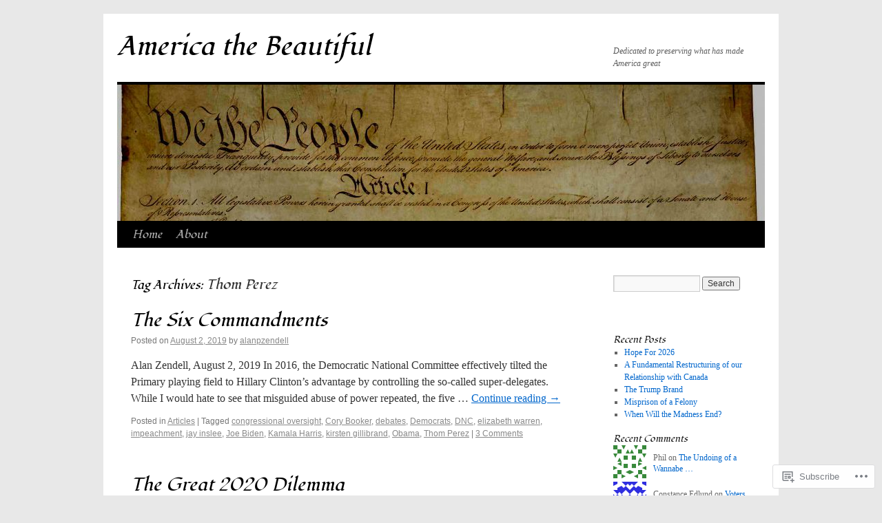

--- FILE ---
content_type: text/html; charset=UTF-8
request_url: https://americathebeautiful.blog/tag/thom-perez/
body_size: 17992
content:
<!DOCTYPE html>
<html lang="en">
<head>
<meta charset="UTF-8" />
<title>
Thom Perez | America the Beautiful</title>
<link rel="profile" href="https://gmpg.org/xfn/11" />
<link rel="stylesheet" type="text/css" media="all" href="https://s0.wp.com/wp-content/themes/pub/twentyten/style.css?m=1659017451i&amp;ver=20190507" />
<link rel="pingback" href="https://americathebeautiful.blog/xmlrpc.php">
<script type="text/javascript">
  WebFontConfig = {"google":{"families":["Fondamento:i:latin,latin-ext"]},"api_url":"https:\/\/fonts-api.wp.com\/css"};
  (function() {
    var wf = document.createElement('script');
    wf.src = '/wp-content/plugins/custom-fonts/js/webfont.js';
    wf.type = 'text/javascript';
    wf.async = 'true';
    var s = document.getElementsByTagName('script')[0];
    s.parentNode.insertBefore(wf, s);
	})();
</script><style id="jetpack-custom-fonts-css">.wf-active #site-title{font-family:"Fondamento",cursive;font-style:italic;font-weight:400}.wf-active #site-title{font-size:39px;font-style:italic;font-weight:400}.wf-active #site-title a{font-weight:400;font-style:italic}.wf-active h1, .wf-active h2, .wf-active h3, .wf-active h4, .wf-active h5, .wf-active h6{font-weight:400;font-family:"Fondamento",cursive;font-style:italic}.wf-active .page-title span{font-family:"Fondamento",cursive;font-style:italic;font-weight:400}.wf-active #access .menu, .wf-active #access div.menu ul, .wf-active #respond label, .wf-active .entry-title, .wf-active .navigation, .wf-active .page-title, .wf-active .widget-title, .wf-active h3#comments-title, .wf-active h3#reply-title{font-family:"Fondamento",cursive;font-style:italic;font-weight:400}.wf-active #access .menu-header, .wf-active div.menu{font-size:16.9px;font-style:italic;font-weight:400}.wf-active .page-title{font-size:18.2px;font-weight:400;font-style:italic}.wf-active .page-title span{font-size:20.8px;font-style:italic;font-weight:400}.wf-active #content .entry-title{font-size:27.3px;font-weight:400;font-style:italic}.wf-active .navigation{font-size:15.6px;font-style:italic;font-weight:400}.wf-active h3#comments-title, .wf-active h3#reply-title{font-size:26px;font-weight:400;font-style:italic}.wf-active #respond label{font-size:15.6px;font-style:italic;font-weight:400}.wf-active .widget-title{font-weight:400;font-style:italic}</style>
<meta name='robots' content='max-image-preview:large' />

<!-- Async WordPress.com Remote Login -->
<script id="wpcom_remote_login_js">
var wpcom_remote_login_extra_auth = '';
function wpcom_remote_login_remove_dom_node_id( element_id ) {
	var dom_node = document.getElementById( element_id );
	if ( dom_node ) { dom_node.parentNode.removeChild( dom_node ); }
}
function wpcom_remote_login_remove_dom_node_classes( class_name ) {
	var dom_nodes = document.querySelectorAll( '.' + class_name );
	for ( var i = 0; i < dom_nodes.length; i++ ) {
		dom_nodes[ i ].parentNode.removeChild( dom_nodes[ i ] );
	}
}
function wpcom_remote_login_final_cleanup() {
	wpcom_remote_login_remove_dom_node_classes( "wpcom_remote_login_msg" );
	wpcom_remote_login_remove_dom_node_id( "wpcom_remote_login_key" );
	wpcom_remote_login_remove_dom_node_id( "wpcom_remote_login_validate" );
	wpcom_remote_login_remove_dom_node_id( "wpcom_remote_login_js" );
	wpcom_remote_login_remove_dom_node_id( "wpcom_request_access_iframe" );
	wpcom_remote_login_remove_dom_node_id( "wpcom_request_access_styles" );
}

// Watch for messages back from the remote login
window.addEventListener( "message", function( e ) {
	if ( e.origin === "https://r-login.wordpress.com" ) {
		var data = {};
		try {
			data = JSON.parse( e.data );
		} catch( e ) {
			wpcom_remote_login_final_cleanup();
			return;
		}

		if ( data.msg === 'LOGIN' ) {
			// Clean up the login check iframe
			wpcom_remote_login_remove_dom_node_id( "wpcom_remote_login_key" );

			var id_regex = new RegExp( /^[0-9]+$/ );
			var token_regex = new RegExp( /^.*|.*|.*$/ );
			if (
				token_regex.test( data.token )
				&& id_regex.test( data.wpcomid )
			) {
				// We have everything we need to ask for a login
				var script = document.createElement( "script" );
				script.setAttribute( "id", "wpcom_remote_login_validate" );
				script.src = '/remote-login.php?wpcom_remote_login=validate'
					+ '&wpcomid=' + data.wpcomid
					+ '&token=' + encodeURIComponent( data.token )
					+ '&host=' + window.location.protocol
					+ '//' + window.location.hostname
					+ '&postid=2133'
					+ '&is_singular=';
				document.body.appendChild( script );
			}

			return;
		}

		// Safari ITP, not logged in, so redirect
		if ( data.msg === 'LOGIN-REDIRECT' ) {
			window.location = 'https://wordpress.com/log-in?redirect_to=' + window.location.href;
			return;
		}

		// Safari ITP, storage access failed, remove the request
		if ( data.msg === 'LOGIN-REMOVE' ) {
			var css_zap = 'html { -webkit-transition: margin-top 1s; transition: margin-top 1s; } /* 9001 */ html { margin-top: 0 !important; } * html body { margin-top: 0 !important; } @media screen and ( max-width: 782px ) { html { margin-top: 0 !important; } * html body { margin-top: 0 !important; } }';
			var style_zap = document.createElement( 'style' );
			style_zap.type = 'text/css';
			style_zap.appendChild( document.createTextNode( css_zap ) );
			document.body.appendChild( style_zap );

			var e = document.getElementById( 'wpcom_request_access_iframe' );
			e.parentNode.removeChild( e );

			document.cookie = 'wordpress_com_login_access=denied; path=/; max-age=31536000';

			return;
		}

		// Safari ITP
		if ( data.msg === 'REQUEST_ACCESS' ) {
			console.log( 'request access: safari' );

			// Check ITP iframe enable/disable knob
			if ( wpcom_remote_login_extra_auth !== 'safari_itp_iframe' ) {
				return;
			}

			// If we are in a "private window" there is no ITP.
			var private_window = false;
			try {
				var opendb = window.openDatabase( null, null, null, null );
			} catch( e ) {
				private_window = true;
			}

			if ( private_window ) {
				console.log( 'private window' );
				return;
			}

			var iframe = document.createElement( 'iframe' );
			iframe.id = 'wpcom_request_access_iframe';
			iframe.setAttribute( 'scrolling', 'no' );
			iframe.setAttribute( 'sandbox', 'allow-storage-access-by-user-activation allow-scripts allow-same-origin allow-top-navigation-by-user-activation' );
			iframe.src = 'https://r-login.wordpress.com/remote-login.php?wpcom_remote_login=request_access&origin=' + encodeURIComponent( data.origin ) + '&wpcomid=' + encodeURIComponent( data.wpcomid );

			var css = 'html { -webkit-transition: margin-top 1s; transition: margin-top 1s; } /* 9001 */ html { margin-top: 46px !important; } * html body { margin-top: 46px !important; } @media screen and ( max-width: 660px ) { html { margin-top: 71px !important; } * html body { margin-top: 71px !important; } #wpcom_request_access_iframe { display: block; height: 71px !important; } } #wpcom_request_access_iframe { border: 0px; height: 46px; position: fixed; top: 0; left: 0; width: 100%; min-width: 100%; z-index: 99999; background: #23282d; } ';

			var style = document.createElement( 'style' );
			style.type = 'text/css';
			style.id = 'wpcom_request_access_styles';
			style.appendChild( document.createTextNode( css ) );
			document.body.appendChild( style );

			document.body.appendChild( iframe );
		}

		if ( data.msg === 'DONE' ) {
			wpcom_remote_login_final_cleanup();
		}
	}
}, false );

// Inject the remote login iframe after the page has had a chance to load
// more critical resources
window.addEventListener( "DOMContentLoaded", function( e ) {
	var iframe = document.createElement( "iframe" );
	iframe.style.display = "none";
	iframe.setAttribute( "scrolling", "no" );
	iframe.setAttribute( "id", "wpcom_remote_login_key" );
	iframe.src = "https://r-login.wordpress.com/remote-login.php"
		+ "?wpcom_remote_login=key"
		+ "&origin=aHR0cHM6Ly9hbWVyaWNhdGhlYmVhdXRpZnVsLmJsb2c%3D"
		+ "&wpcomid=22141166"
		+ "&time=" + Math.floor( Date.now() / 1000 );
	document.body.appendChild( iframe );
}, false );
</script>
<link rel='dns-prefetch' href='//s0.wp.com' />
<link rel="alternate" type="application/rss+xml" title="America the Beautiful &raquo; Feed" href="https://americathebeautiful.blog/feed/" />
<link rel="alternate" type="application/rss+xml" title="America the Beautiful &raquo; Comments Feed" href="https://americathebeautiful.blog/comments/feed/" />
<link rel="alternate" type="application/rss+xml" title="America the Beautiful &raquo; Thom Perez Tag Feed" href="https://americathebeautiful.blog/tag/thom-perez/feed/" />
	<script type="text/javascript">
		/* <![CDATA[ */
		function addLoadEvent(func) {
			var oldonload = window.onload;
			if (typeof window.onload != 'function') {
				window.onload = func;
			} else {
				window.onload = function () {
					oldonload();
					func();
				}
			}
		}
		/* ]]> */
	</script>
	<style id='wp-emoji-styles-inline-css'>

	img.wp-smiley, img.emoji {
		display: inline !important;
		border: none !important;
		box-shadow: none !important;
		height: 1em !important;
		width: 1em !important;
		margin: 0 0.07em !important;
		vertical-align: -0.1em !important;
		background: none !important;
		padding: 0 !important;
	}
/*# sourceURL=wp-emoji-styles-inline-css */
</style>
<link crossorigin='anonymous' rel='stylesheet' id='all-css-2-1' href='/wp-content/plugins/gutenberg-core/v22.2.0/build/styles/block-library/style.css?m=1764855221i&cssminify=yes' type='text/css' media='all' />
<style id='wp-block-library-inline-css'>
.has-text-align-justify {
	text-align:justify;
}
.has-text-align-justify{text-align:justify;}

/*# sourceURL=wp-block-library-inline-css */
</style><style id='global-styles-inline-css'>
:root{--wp--preset--aspect-ratio--square: 1;--wp--preset--aspect-ratio--4-3: 4/3;--wp--preset--aspect-ratio--3-4: 3/4;--wp--preset--aspect-ratio--3-2: 3/2;--wp--preset--aspect-ratio--2-3: 2/3;--wp--preset--aspect-ratio--16-9: 16/9;--wp--preset--aspect-ratio--9-16: 9/16;--wp--preset--color--black: #000;--wp--preset--color--cyan-bluish-gray: #abb8c3;--wp--preset--color--white: #fff;--wp--preset--color--pale-pink: #f78da7;--wp--preset--color--vivid-red: #cf2e2e;--wp--preset--color--luminous-vivid-orange: #ff6900;--wp--preset--color--luminous-vivid-amber: #fcb900;--wp--preset--color--light-green-cyan: #7bdcb5;--wp--preset--color--vivid-green-cyan: #00d084;--wp--preset--color--pale-cyan-blue: #8ed1fc;--wp--preset--color--vivid-cyan-blue: #0693e3;--wp--preset--color--vivid-purple: #9b51e0;--wp--preset--color--blue: #0066cc;--wp--preset--color--medium-gray: #666;--wp--preset--color--light-gray: #f1f1f1;--wp--preset--gradient--vivid-cyan-blue-to-vivid-purple: linear-gradient(135deg,rgb(6,147,227) 0%,rgb(155,81,224) 100%);--wp--preset--gradient--light-green-cyan-to-vivid-green-cyan: linear-gradient(135deg,rgb(122,220,180) 0%,rgb(0,208,130) 100%);--wp--preset--gradient--luminous-vivid-amber-to-luminous-vivid-orange: linear-gradient(135deg,rgb(252,185,0) 0%,rgb(255,105,0) 100%);--wp--preset--gradient--luminous-vivid-orange-to-vivid-red: linear-gradient(135deg,rgb(255,105,0) 0%,rgb(207,46,46) 100%);--wp--preset--gradient--very-light-gray-to-cyan-bluish-gray: linear-gradient(135deg,rgb(238,238,238) 0%,rgb(169,184,195) 100%);--wp--preset--gradient--cool-to-warm-spectrum: linear-gradient(135deg,rgb(74,234,220) 0%,rgb(151,120,209) 20%,rgb(207,42,186) 40%,rgb(238,44,130) 60%,rgb(251,105,98) 80%,rgb(254,248,76) 100%);--wp--preset--gradient--blush-light-purple: linear-gradient(135deg,rgb(255,206,236) 0%,rgb(152,150,240) 100%);--wp--preset--gradient--blush-bordeaux: linear-gradient(135deg,rgb(254,205,165) 0%,rgb(254,45,45) 50%,rgb(107,0,62) 100%);--wp--preset--gradient--luminous-dusk: linear-gradient(135deg,rgb(255,203,112) 0%,rgb(199,81,192) 50%,rgb(65,88,208) 100%);--wp--preset--gradient--pale-ocean: linear-gradient(135deg,rgb(255,245,203) 0%,rgb(182,227,212) 50%,rgb(51,167,181) 100%);--wp--preset--gradient--electric-grass: linear-gradient(135deg,rgb(202,248,128) 0%,rgb(113,206,126) 100%);--wp--preset--gradient--midnight: linear-gradient(135deg,rgb(2,3,129) 0%,rgb(40,116,252) 100%);--wp--preset--font-size--small: 13px;--wp--preset--font-size--medium: 20px;--wp--preset--font-size--large: 36px;--wp--preset--font-size--x-large: 42px;--wp--preset--font-family--albert-sans: 'Albert Sans', sans-serif;--wp--preset--font-family--alegreya: Alegreya, serif;--wp--preset--font-family--arvo: Arvo, serif;--wp--preset--font-family--bodoni-moda: 'Bodoni Moda', serif;--wp--preset--font-family--bricolage-grotesque: 'Bricolage Grotesque', sans-serif;--wp--preset--font-family--cabin: Cabin, sans-serif;--wp--preset--font-family--chivo: Chivo, sans-serif;--wp--preset--font-family--commissioner: Commissioner, sans-serif;--wp--preset--font-family--cormorant: Cormorant, serif;--wp--preset--font-family--courier-prime: 'Courier Prime', monospace;--wp--preset--font-family--crimson-pro: 'Crimson Pro', serif;--wp--preset--font-family--dm-mono: 'DM Mono', monospace;--wp--preset--font-family--dm-sans: 'DM Sans', sans-serif;--wp--preset--font-family--dm-serif-display: 'DM Serif Display', serif;--wp--preset--font-family--domine: Domine, serif;--wp--preset--font-family--eb-garamond: 'EB Garamond', serif;--wp--preset--font-family--epilogue: Epilogue, sans-serif;--wp--preset--font-family--fahkwang: Fahkwang, sans-serif;--wp--preset--font-family--figtree: Figtree, sans-serif;--wp--preset--font-family--fira-sans: 'Fira Sans', sans-serif;--wp--preset--font-family--fjalla-one: 'Fjalla One', sans-serif;--wp--preset--font-family--fraunces: Fraunces, serif;--wp--preset--font-family--gabarito: Gabarito, system-ui;--wp--preset--font-family--ibm-plex-mono: 'IBM Plex Mono', monospace;--wp--preset--font-family--ibm-plex-sans: 'IBM Plex Sans', sans-serif;--wp--preset--font-family--ibarra-real-nova: 'Ibarra Real Nova', serif;--wp--preset--font-family--instrument-serif: 'Instrument Serif', serif;--wp--preset--font-family--inter: Inter, sans-serif;--wp--preset--font-family--josefin-sans: 'Josefin Sans', sans-serif;--wp--preset--font-family--jost: Jost, sans-serif;--wp--preset--font-family--libre-baskerville: 'Libre Baskerville', serif;--wp--preset--font-family--libre-franklin: 'Libre Franklin', sans-serif;--wp--preset--font-family--literata: Literata, serif;--wp--preset--font-family--lora: Lora, serif;--wp--preset--font-family--merriweather: Merriweather, serif;--wp--preset--font-family--montserrat: Montserrat, sans-serif;--wp--preset--font-family--newsreader: Newsreader, serif;--wp--preset--font-family--noto-sans-mono: 'Noto Sans Mono', sans-serif;--wp--preset--font-family--nunito: Nunito, sans-serif;--wp--preset--font-family--open-sans: 'Open Sans', sans-serif;--wp--preset--font-family--overpass: Overpass, sans-serif;--wp--preset--font-family--pt-serif: 'PT Serif', serif;--wp--preset--font-family--petrona: Petrona, serif;--wp--preset--font-family--piazzolla: Piazzolla, serif;--wp--preset--font-family--playfair-display: 'Playfair Display', serif;--wp--preset--font-family--plus-jakarta-sans: 'Plus Jakarta Sans', sans-serif;--wp--preset--font-family--poppins: Poppins, sans-serif;--wp--preset--font-family--raleway: Raleway, sans-serif;--wp--preset--font-family--roboto: Roboto, sans-serif;--wp--preset--font-family--roboto-slab: 'Roboto Slab', serif;--wp--preset--font-family--rubik: Rubik, sans-serif;--wp--preset--font-family--rufina: Rufina, serif;--wp--preset--font-family--sora: Sora, sans-serif;--wp--preset--font-family--source-sans-3: 'Source Sans 3', sans-serif;--wp--preset--font-family--source-serif-4: 'Source Serif 4', serif;--wp--preset--font-family--space-mono: 'Space Mono', monospace;--wp--preset--font-family--syne: Syne, sans-serif;--wp--preset--font-family--texturina: Texturina, serif;--wp--preset--font-family--urbanist: Urbanist, sans-serif;--wp--preset--font-family--work-sans: 'Work Sans', sans-serif;--wp--preset--spacing--20: 0.44rem;--wp--preset--spacing--30: 0.67rem;--wp--preset--spacing--40: 1rem;--wp--preset--spacing--50: 1.5rem;--wp--preset--spacing--60: 2.25rem;--wp--preset--spacing--70: 3.38rem;--wp--preset--spacing--80: 5.06rem;--wp--preset--shadow--natural: 6px 6px 9px rgba(0, 0, 0, 0.2);--wp--preset--shadow--deep: 12px 12px 50px rgba(0, 0, 0, 0.4);--wp--preset--shadow--sharp: 6px 6px 0px rgba(0, 0, 0, 0.2);--wp--preset--shadow--outlined: 6px 6px 0px -3px rgb(255, 255, 255), 6px 6px rgb(0, 0, 0);--wp--preset--shadow--crisp: 6px 6px 0px rgb(0, 0, 0);}:where(.is-layout-flex){gap: 0.5em;}:where(.is-layout-grid){gap: 0.5em;}body .is-layout-flex{display: flex;}.is-layout-flex{flex-wrap: wrap;align-items: center;}.is-layout-flex > :is(*, div){margin: 0;}body .is-layout-grid{display: grid;}.is-layout-grid > :is(*, div){margin: 0;}:where(.wp-block-columns.is-layout-flex){gap: 2em;}:where(.wp-block-columns.is-layout-grid){gap: 2em;}:where(.wp-block-post-template.is-layout-flex){gap: 1.25em;}:where(.wp-block-post-template.is-layout-grid){gap: 1.25em;}.has-black-color{color: var(--wp--preset--color--black) !important;}.has-cyan-bluish-gray-color{color: var(--wp--preset--color--cyan-bluish-gray) !important;}.has-white-color{color: var(--wp--preset--color--white) !important;}.has-pale-pink-color{color: var(--wp--preset--color--pale-pink) !important;}.has-vivid-red-color{color: var(--wp--preset--color--vivid-red) !important;}.has-luminous-vivid-orange-color{color: var(--wp--preset--color--luminous-vivid-orange) !important;}.has-luminous-vivid-amber-color{color: var(--wp--preset--color--luminous-vivid-amber) !important;}.has-light-green-cyan-color{color: var(--wp--preset--color--light-green-cyan) !important;}.has-vivid-green-cyan-color{color: var(--wp--preset--color--vivid-green-cyan) !important;}.has-pale-cyan-blue-color{color: var(--wp--preset--color--pale-cyan-blue) !important;}.has-vivid-cyan-blue-color{color: var(--wp--preset--color--vivid-cyan-blue) !important;}.has-vivid-purple-color{color: var(--wp--preset--color--vivid-purple) !important;}.has-black-background-color{background-color: var(--wp--preset--color--black) !important;}.has-cyan-bluish-gray-background-color{background-color: var(--wp--preset--color--cyan-bluish-gray) !important;}.has-white-background-color{background-color: var(--wp--preset--color--white) !important;}.has-pale-pink-background-color{background-color: var(--wp--preset--color--pale-pink) !important;}.has-vivid-red-background-color{background-color: var(--wp--preset--color--vivid-red) !important;}.has-luminous-vivid-orange-background-color{background-color: var(--wp--preset--color--luminous-vivid-orange) !important;}.has-luminous-vivid-amber-background-color{background-color: var(--wp--preset--color--luminous-vivid-amber) !important;}.has-light-green-cyan-background-color{background-color: var(--wp--preset--color--light-green-cyan) !important;}.has-vivid-green-cyan-background-color{background-color: var(--wp--preset--color--vivid-green-cyan) !important;}.has-pale-cyan-blue-background-color{background-color: var(--wp--preset--color--pale-cyan-blue) !important;}.has-vivid-cyan-blue-background-color{background-color: var(--wp--preset--color--vivid-cyan-blue) !important;}.has-vivid-purple-background-color{background-color: var(--wp--preset--color--vivid-purple) !important;}.has-black-border-color{border-color: var(--wp--preset--color--black) !important;}.has-cyan-bluish-gray-border-color{border-color: var(--wp--preset--color--cyan-bluish-gray) !important;}.has-white-border-color{border-color: var(--wp--preset--color--white) !important;}.has-pale-pink-border-color{border-color: var(--wp--preset--color--pale-pink) !important;}.has-vivid-red-border-color{border-color: var(--wp--preset--color--vivid-red) !important;}.has-luminous-vivid-orange-border-color{border-color: var(--wp--preset--color--luminous-vivid-orange) !important;}.has-luminous-vivid-amber-border-color{border-color: var(--wp--preset--color--luminous-vivid-amber) !important;}.has-light-green-cyan-border-color{border-color: var(--wp--preset--color--light-green-cyan) !important;}.has-vivid-green-cyan-border-color{border-color: var(--wp--preset--color--vivid-green-cyan) !important;}.has-pale-cyan-blue-border-color{border-color: var(--wp--preset--color--pale-cyan-blue) !important;}.has-vivid-cyan-blue-border-color{border-color: var(--wp--preset--color--vivid-cyan-blue) !important;}.has-vivid-purple-border-color{border-color: var(--wp--preset--color--vivid-purple) !important;}.has-vivid-cyan-blue-to-vivid-purple-gradient-background{background: var(--wp--preset--gradient--vivid-cyan-blue-to-vivid-purple) !important;}.has-light-green-cyan-to-vivid-green-cyan-gradient-background{background: var(--wp--preset--gradient--light-green-cyan-to-vivid-green-cyan) !important;}.has-luminous-vivid-amber-to-luminous-vivid-orange-gradient-background{background: var(--wp--preset--gradient--luminous-vivid-amber-to-luminous-vivid-orange) !important;}.has-luminous-vivid-orange-to-vivid-red-gradient-background{background: var(--wp--preset--gradient--luminous-vivid-orange-to-vivid-red) !important;}.has-very-light-gray-to-cyan-bluish-gray-gradient-background{background: var(--wp--preset--gradient--very-light-gray-to-cyan-bluish-gray) !important;}.has-cool-to-warm-spectrum-gradient-background{background: var(--wp--preset--gradient--cool-to-warm-spectrum) !important;}.has-blush-light-purple-gradient-background{background: var(--wp--preset--gradient--blush-light-purple) !important;}.has-blush-bordeaux-gradient-background{background: var(--wp--preset--gradient--blush-bordeaux) !important;}.has-luminous-dusk-gradient-background{background: var(--wp--preset--gradient--luminous-dusk) !important;}.has-pale-ocean-gradient-background{background: var(--wp--preset--gradient--pale-ocean) !important;}.has-electric-grass-gradient-background{background: var(--wp--preset--gradient--electric-grass) !important;}.has-midnight-gradient-background{background: var(--wp--preset--gradient--midnight) !important;}.has-small-font-size{font-size: var(--wp--preset--font-size--small) !important;}.has-medium-font-size{font-size: var(--wp--preset--font-size--medium) !important;}.has-large-font-size{font-size: var(--wp--preset--font-size--large) !important;}.has-x-large-font-size{font-size: var(--wp--preset--font-size--x-large) !important;}.has-albert-sans-font-family{font-family: var(--wp--preset--font-family--albert-sans) !important;}.has-alegreya-font-family{font-family: var(--wp--preset--font-family--alegreya) !important;}.has-arvo-font-family{font-family: var(--wp--preset--font-family--arvo) !important;}.has-bodoni-moda-font-family{font-family: var(--wp--preset--font-family--bodoni-moda) !important;}.has-bricolage-grotesque-font-family{font-family: var(--wp--preset--font-family--bricolage-grotesque) !important;}.has-cabin-font-family{font-family: var(--wp--preset--font-family--cabin) !important;}.has-chivo-font-family{font-family: var(--wp--preset--font-family--chivo) !important;}.has-commissioner-font-family{font-family: var(--wp--preset--font-family--commissioner) !important;}.has-cormorant-font-family{font-family: var(--wp--preset--font-family--cormorant) !important;}.has-courier-prime-font-family{font-family: var(--wp--preset--font-family--courier-prime) !important;}.has-crimson-pro-font-family{font-family: var(--wp--preset--font-family--crimson-pro) !important;}.has-dm-mono-font-family{font-family: var(--wp--preset--font-family--dm-mono) !important;}.has-dm-sans-font-family{font-family: var(--wp--preset--font-family--dm-sans) !important;}.has-dm-serif-display-font-family{font-family: var(--wp--preset--font-family--dm-serif-display) !important;}.has-domine-font-family{font-family: var(--wp--preset--font-family--domine) !important;}.has-eb-garamond-font-family{font-family: var(--wp--preset--font-family--eb-garamond) !important;}.has-epilogue-font-family{font-family: var(--wp--preset--font-family--epilogue) !important;}.has-fahkwang-font-family{font-family: var(--wp--preset--font-family--fahkwang) !important;}.has-figtree-font-family{font-family: var(--wp--preset--font-family--figtree) !important;}.has-fira-sans-font-family{font-family: var(--wp--preset--font-family--fira-sans) !important;}.has-fjalla-one-font-family{font-family: var(--wp--preset--font-family--fjalla-one) !important;}.has-fraunces-font-family{font-family: var(--wp--preset--font-family--fraunces) !important;}.has-gabarito-font-family{font-family: var(--wp--preset--font-family--gabarito) !important;}.has-ibm-plex-mono-font-family{font-family: var(--wp--preset--font-family--ibm-plex-mono) !important;}.has-ibm-plex-sans-font-family{font-family: var(--wp--preset--font-family--ibm-plex-sans) !important;}.has-ibarra-real-nova-font-family{font-family: var(--wp--preset--font-family--ibarra-real-nova) !important;}.has-instrument-serif-font-family{font-family: var(--wp--preset--font-family--instrument-serif) !important;}.has-inter-font-family{font-family: var(--wp--preset--font-family--inter) !important;}.has-josefin-sans-font-family{font-family: var(--wp--preset--font-family--josefin-sans) !important;}.has-jost-font-family{font-family: var(--wp--preset--font-family--jost) !important;}.has-libre-baskerville-font-family{font-family: var(--wp--preset--font-family--libre-baskerville) !important;}.has-libre-franklin-font-family{font-family: var(--wp--preset--font-family--libre-franklin) !important;}.has-literata-font-family{font-family: var(--wp--preset--font-family--literata) !important;}.has-lora-font-family{font-family: var(--wp--preset--font-family--lora) !important;}.has-merriweather-font-family{font-family: var(--wp--preset--font-family--merriweather) !important;}.has-montserrat-font-family{font-family: var(--wp--preset--font-family--montserrat) !important;}.has-newsreader-font-family{font-family: var(--wp--preset--font-family--newsreader) !important;}.has-noto-sans-mono-font-family{font-family: var(--wp--preset--font-family--noto-sans-mono) !important;}.has-nunito-font-family{font-family: var(--wp--preset--font-family--nunito) !important;}.has-open-sans-font-family{font-family: var(--wp--preset--font-family--open-sans) !important;}.has-overpass-font-family{font-family: var(--wp--preset--font-family--overpass) !important;}.has-pt-serif-font-family{font-family: var(--wp--preset--font-family--pt-serif) !important;}.has-petrona-font-family{font-family: var(--wp--preset--font-family--petrona) !important;}.has-piazzolla-font-family{font-family: var(--wp--preset--font-family--piazzolla) !important;}.has-playfair-display-font-family{font-family: var(--wp--preset--font-family--playfair-display) !important;}.has-plus-jakarta-sans-font-family{font-family: var(--wp--preset--font-family--plus-jakarta-sans) !important;}.has-poppins-font-family{font-family: var(--wp--preset--font-family--poppins) !important;}.has-raleway-font-family{font-family: var(--wp--preset--font-family--raleway) !important;}.has-roboto-font-family{font-family: var(--wp--preset--font-family--roboto) !important;}.has-roboto-slab-font-family{font-family: var(--wp--preset--font-family--roboto-slab) !important;}.has-rubik-font-family{font-family: var(--wp--preset--font-family--rubik) !important;}.has-rufina-font-family{font-family: var(--wp--preset--font-family--rufina) !important;}.has-sora-font-family{font-family: var(--wp--preset--font-family--sora) !important;}.has-source-sans-3-font-family{font-family: var(--wp--preset--font-family--source-sans-3) !important;}.has-source-serif-4-font-family{font-family: var(--wp--preset--font-family--source-serif-4) !important;}.has-space-mono-font-family{font-family: var(--wp--preset--font-family--space-mono) !important;}.has-syne-font-family{font-family: var(--wp--preset--font-family--syne) !important;}.has-texturina-font-family{font-family: var(--wp--preset--font-family--texturina) !important;}.has-urbanist-font-family{font-family: var(--wp--preset--font-family--urbanist) !important;}.has-work-sans-font-family{font-family: var(--wp--preset--font-family--work-sans) !important;}
/*# sourceURL=global-styles-inline-css */
</style>

<style id='classic-theme-styles-inline-css'>
/*! This file is auto-generated */
.wp-block-button__link{color:#fff;background-color:#32373c;border-radius:9999px;box-shadow:none;text-decoration:none;padding:calc(.667em + 2px) calc(1.333em + 2px);font-size:1.125em}.wp-block-file__button{background:#32373c;color:#fff;text-decoration:none}
/*# sourceURL=/wp-includes/css/classic-themes.min.css */
</style>
<link crossorigin='anonymous' rel='stylesheet' id='all-css-4-1' href='/_static/??-eJyNj9EKwjAMRX/INHSKzgfxW9YuaLXZytI69vdmG6ggiC95ONxzk+CYwPddpi5jiuUSOkHfu9j7u2BlbG0sSOAUCQZ6mB22QfIrAZKnSMaLbPCjiAu8uwZSzqnJc4KpDQ1FYo390sakDjiXBhIBnRwKQ76qKF/eijEVh3lUMCnF9cD/sssXsOychTOf7L629baqjofbEz0ua3Y=&cssminify=yes' type='text/css' media='all' />
<style id='jetpack_facebook_likebox-inline-css'>
.widget_facebook_likebox {
	overflow: hidden;
}

/*# sourceURL=/wp-content/mu-plugins/jetpack-plugin/moon/modules/widgets/facebook-likebox/style.css */
</style>
<link crossorigin='anonymous' rel='stylesheet' id='all-css-6-1' href='/_static/??-eJzTLy/QTc7PK0nNK9HPLdUtyClNz8wr1i9KTcrJTwcy0/WTi5G5ekCujj52Temp+bo5+cmJJZn5eSgc3bScxMwikFb7XFtDE1NLExMLc0OTLACohS2q&cssminify=yes' type='text/css' media='all' />
<style id='jetpack-global-styles-frontend-style-inline-css'>
:root { --font-headings: unset; --font-base: unset; --font-headings-default: -apple-system,BlinkMacSystemFont,"Segoe UI",Roboto,Oxygen-Sans,Ubuntu,Cantarell,"Helvetica Neue",sans-serif; --font-base-default: -apple-system,BlinkMacSystemFont,"Segoe UI",Roboto,Oxygen-Sans,Ubuntu,Cantarell,"Helvetica Neue",sans-serif;}
/*# sourceURL=jetpack-global-styles-frontend-style-inline-css */
</style>
<link crossorigin='anonymous' rel='stylesheet' id='all-css-8-1' href='/wp-content/themes/h4/global.css?m=1420737423i&cssminify=yes' type='text/css' media='all' />
<script type="text/javascript" id="wpcom-actionbar-placeholder-js-extra">
/* <![CDATA[ */
var actionbardata = {"siteID":"22141166","postID":"0","siteURL":"https://americathebeautiful.blog","xhrURL":"https://americathebeautiful.blog/wp-admin/admin-ajax.php","nonce":"17d2d3b396","isLoggedIn":"","statusMessage":"","subsEmailDefault":"instantly","proxyScriptUrl":"https://s0.wp.com/wp-content/js/wpcom-proxy-request.js?m=1513050504i&amp;ver=20211021","i18n":{"followedText":"New posts from this site will now appear in your \u003Ca href=\"https://wordpress.com/reader\"\u003EReader\u003C/a\u003E","foldBar":"Collapse this bar","unfoldBar":"Expand this bar","shortLinkCopied":"Shortlink copied to clipboard."}};
//# sourceURL=wpcom-actionbar-placeholder-js-extra
/* ]]> */
</script>
<script type="text/javascript" id="jetpack-mu-wpcom-settings-js-before">
/* <![CDATA[ */
var JETPACK_MU_WPCOM_SETTINGS = {"assetsUrl":"https://s0.wp.com/wp-content/mu-plugins/jetpack-mu-wpcom-plugin/moon/jetpack_vendor/automattic/jetpack-mu-wpcom/src/build/"};
//# sourceURL=jetpack-mu-wpcom-settings-js-before
/* ]]> */
</script>
<script crossorigin='anonymous' type='text/javascript'  src='/wp-content/js/rlt-proxy.js?m=1720530689i'></script>
<script type="text/javascript" id="rlt-proxy-js-after">
/* <![CDATA[ */
	rltInitialize( {"token":null,"iframeOrigins":["https:\/\/widgets.wp.com"]} );
//# sourceURL=rlt-proxy-js-after
/* ]]> */
</script>
<link rel="EditURI" type="application/rsd+xml" title="RSD" href="https://alanpzendell.wordpress.com/xmlrpc.php?rsd" />
<meta name="generator" content="WordPress.com" />

<!-- Jetpack Open Graph Tags -->
<meta property="og:type" content="website" />
<meta property="og:title" content="Thom Perez &#8211; America the Beautiful" />
<meta property="og:url" content="https://americathebeautiful.blog/tag/thom-perez/" />
<meta property="og:site_name" content="America the Beautiful" />
<meta property="og:image" content="https://americathebeautiful.blog/wp-content/uploads/2017/02/cropped-statue-of-liberty-267948__340.jpg?w=200" />
<meta property="og:image:width" content="200" />
<meta property="og:image:height" content="200" />
<meta property="og:image:alt" content="" />
<meta property="og:locale" content="en_US" />
<meta name="twitter:creator" content="@alanpze" />

<!-- End Jetpack Open Graph Tags -->
<link rel='openid.server' href='https://americathebeautiful.blog/?openidserver=1' />
<link rel='openid.delegate' href='https://americathebeautiful.blog/' />
<link rel="search" type="application/opensearchdescription+xml" href="https://americathebeautiful.blog/osd.xml" title="America the Beautiful" />
<link rel="search" type="application/opensearchdescription+xml" href="https://s1.wp.com/opensearch.xml" title="WordPress.com" />
<meta name="theme-color" content="#e8e8e8" />
		<style type="text/css">
			.recentcomments a {
				display: inline !important;
				padding: 0 !important;
				margin: 0 !important;
			}

			table.recentcommentsavatartop img.avatar, table.recentcommentsavatarend img.avatar {
				border: 0px;
				margin: 0;
			}

			table.recentcommentsavatartop a, table.recentcommentsavatarend a {
				border: 0px !important;
				background-color: transparent !important;
			}

			td.recentcommentsavatarend, td.recentcommentsavatartop {
				padding: 0px 0px 1px 0px;
				margin: 0px;
			}

			td.recentcommentstextend {
				border: none !important;
				padding: 0px 0px 2px 10px;
			}

			.rtl td.recentcommentstextend {
				padding: 0px 10px 2px 0px;
			}

			td.recentcommentstexttop {
				border: none;
				padding: 0px 0px 0px 10px;
			}

			.rtl td.recentcommentstexttop {
				padding: 0px 10px 0px 0px;
			}
		</style>
		<meta name="description" content="Posts about Thom Perez written by alanpzendell" />
<style type="text/css" id="custom-background-css">
body.custom-background { background-color: #e8e8e8; }
</style>
	<style type="text/css" id="custom-colors-css">#access ul li.current_page_item > a, #access ul li.current_page_parent > a, #access ul li.current-menu-ancestor > a, #access ul li.current-menu-item > a, #access ul li.current-menu-parent > a { color: #FFFFFF;}
#access li:hover > a, #access ul ul *:hover > a { fg2: #ffffff;}
#access a { color: #AAAAAA;}
.entry-meta a:link, .entry-utility a:link { color: #888888;}
body { background-color: #e8e8e8;}
</style>
<link rel="icon" href="https://americathebeautiful.blog/wp-content/uploads/2017/02/cropped-statue-of-liberty-267948__340.jpg?w=32" sizes="32x32" />
<link rel="icon" href="https://americathebeautiful.blog/wp-content/uploads/2017/02/cropped-statue-of-liberty-267948__340.jpg?w=192" sizes="192x192" />
<link rel="apple-touch-icon" href="https://americathebeautiful.blog/wp-content/uploads/2017/02/cropped-statue-of-liberty-267948__340.jpg?w=180" />
<meta name="msapplication-TileImage" content="https://americathebeautiful.blog/wp-content/uploads/2017/02/cropped-statue-of-liberty-267948__340.jpg?w=270" />
</head>

<body class="archive tag tag-thom-perez tag-674935220 custom-background wp-theme-pubtwentyten customizer-styles-applied single-author jetpack-reblog-enabled custom-colors">
<div id="wrapper" class="hfeed">
	<div id="header">
		<div id="masthead">
			<div id="branding" role="banner">
								<div id="site-title">
					<span>
						<a href="https://americathebeautiful.blog/" title="America the Beautiful" rel="home">America the Beautiful</a>
					</span>
				</div>
				<div id="site-description">Dedicated to preserving what has made America great</div>

									<a class="home-link" href="https://americathebeautiful.blog/" title="America the Beautiful" rel="home">
						<img src="https://americathebeautiful.blog/wp-content/uploads/2017/02/cropped-us_constitution_small.jpg" width="940" height="198" alt="" />
					</a>
								</div><!-- #branding -->

			<div id="access" role="navigation">
								<div class="skip-link screen-reader-text"><a href="#content" title="Skip to content">Skip to content</a></div>
				<div class="menu"><ul>
<li ><a href="https://americathebeautiful.blog/">Home</a></li><li class="page_item page-item-2"><a href="https://americathebeautiful.blog/about/">About</a></li>
</ul></div>
			</div><!-- #access -->
		</div><!-- #masthead -->
	</div><!-- #header -->

	<div id="main">

		<div id="container">
			<div id="content" role="main">

				<h1 class="page-title">Tag Archives: <span>Thom Perez</span></h1>

				



	
			<div id="post-2133" class="post-2133 post type-post status-publish format-standard hentry category-articles tag-congressional-oversight tag-cory-booker tag-debates tag-democrats tag-dnc tag-elizabeth-warren tag-impeachment tag-jay-inslee tag-joe-biden tag-kamala-harris tag-kirsten-gillibrand tag-obama tag-thom-perez">
			<h2 class="entry-title"><a href="https://americathebeautiful.blog/2019/08/02/the-six-commandments/" rel="bookmark">The Six Commandments</a></h2>

			<div class="entry-meta">
				<span class="meta-prep meta-prep-author">Posted on</span> <a href="https://americathebeautiful.blog/2019/08/02/the-six-commandments/" title="4:32 pm" rel="bookmark"><span class="entry-date">August 2, 2019</span></a> <span class="meta-sep">by</span> <span class="author vcard"><a class="url fn n" href="https://americathebeautiful.blog/author/alanpzendell/" title="View all posts by alanpzendell">alanpzendell</a></span>			</div><!-- .entry-meta -->

					<div class="entry-summary">
				<p>Alan Zendell, August 2, 2019 In 2016, the Democratic National Committee effectively tilted the Primary playing field to Hillary Clinton’s advantage by controlling the so-called super-delegates. While I would hate to see that misguided abuse of power repeated, the five &hellip; <a href="https://americathebeautiful.blog/2019/08/02/the-six-commandments/">Continue reading <span class="meta-nav">&rarr;</span></a></p>
			</div><!-- .entry-summary -->
	
			<div class="entry-utility">
													<span class="cat-links">
						<span class="entry-utility-prep entry-utility-prep-cat-links">Posted in</span> <a href="https://americathebeautiful.blog/category/articles/" rel="category tag">Articles</a>					</span>
					<span class="meta-sep">|</span>
				
								<span class="tag-links">
					<span class="entry-utility-prep entry-utility-prep-tag-links">Tagged</span> <a href="https://americathebeautiful.blog/tag/congressional-oversight/" rel="tag">congressional oversight</a>, <a href="https://americathebeautiful.blog/tag/cory-booker/" rel="tag">Cory Booker</a>, <a href="https://americathebeautiful.blog/tag/debates/" rel="tag">debates</a>, <a href="https://americathebeautiful.blog/tag/democrats/" rel="tag">Democrats</a>, <a href="https://americathebeautiful.blog/tag/dnc/" rel="tag">DNC</a>, <a href="https://americathebeautiful.blog/tag/elizabeth-warren/" rel="tag">elizabeth warren</a>, <a href="https://americathebeautiful.blog/tag/impeachment/" rel="tag">impeachment</a>, <a href="https://americathebeautiful.blog/tag/jay-inslee/" rel="tag">jay inslee</a>, <a href="https://americathebeautiful.blog/tag/joe-biden/" rel="tag">Joe Biden</a>, <a href="https://americathebeautiful.blog/tag/kamala-harris/" rel="tag">Kamala Harris</a>, <a href="https://americathebeautiful.blog/tag/kirsten-gillibrand/" rel="tag">kirsten gillibrand</a>, <a href="https://americathebeautiful.blog/tag/obama/" rel="tag">Obama</a>, <a href="https://americathebeautiful.blog/tag/thom-perez/" rel="tag">Thom Perez</a>				</span>
				<span class="meta-sep">|</span>
				
				<span class="comments-link"><a href="https://americathebeautiful.blog/2019/08/02/the-six-commandments/#comments">3 Comments</a></span>

							</div><!-- .entry-utility -->
		</div><!-- #post-2133 -->

		
	

	
			<div id="post-2003" class="post-2003 post type-post status-publish format-standard hentry category-articles tag-boeing tag-chuck-schumer tag-deficit tag-democrats tag-dnc tag-electability tag-election tag-floods tag-joe-biden tag-john-mccain tag-medicare tag-nancy-pelosi tag-north-korea tag-russian-missiles tag-social-media tag-social-security tag-socialism tag-tax-law tag-thom-perez tag-trade-war tag-trump tag-twitter tag-uninformed-electorate tag-venezuela tag-white-supremacists">
			<h2 class="entry-title"><a href="https://americathebeautiful.blog/2019/03/18/the-great-2020-dilemma/" rel="bookmark">The Great 2020&nbsp;Dilemma</a></h2>

			<div class="entry-meta">
				<span class="meta-prep meta-prep-author">Posted on</span> <a href="https://americathebeautiful.blog/2019/03/18/the-great-2020-dilemma/" title="7:53 pm" rel="bookmark"><span class="entry-date">March 18, 2019</span></a> <span class="meta-sep">by</span> <span class="author vcard"><a class="url fn n" href="https://americathebeautiful.blog/author/alanpzendell/" title="View all posts by alanpzendell">alanpzendell</a></span>			</div><!-- .entry-meta -->

					<div class="entry-summary">
				<p>Alan Zendell, March 18, 2019 The dilemma is simple to explain, but don’t let that fool you. It’s extremely serious. Probably as serious as anything we’ve ever faced. The problem, of course, is Donald Trump. The dilemma is how to &hellip; <a href="https://americathebeautiful.blog/2019/03/18/the-great-2020-dilemma/">Continue reading <span class="meta-nav">&rarr;</span></a></p>
			</div><!-- .entry-summary -->
	
			<div class="entry-utility">
													<span class="cat-links">
						<span class="entry-utility-prep entry-utility-prep-cat-links">Posted in</span> <a href="https://americathebeautiful.blog/category/articles/" rel="category tag">Articles</a>					</span>
					<span class="meta-sep">|</span>
				
								<span class="tag-links">
					<span class="entry-utility-prep entry-utility-prep-tag-links">Tagged</span> <a href="https://americathebeautiful.blog/tag/boeing/" rel="tag">Boeing</a>, <a href="https://americathebeautiful.blog/tag/chuck-schumer/" rel="tag">Chuck Schumer</a>, <a href="https://americathebeautiful.blog/tag/deficit/" rel="tag">deficit</a>, <a href="https://americathebeautiful.blog/tag/democrats/" rel="tag">Democrats</a>, <a href="https://americathebeautiful.blog/tag/dnc/" rel="tag">DNC</a>, <a href="https://americathebeautiful.blog/tag/electability/" rel="tag">electability</a>, <a href="https://americathebeautiful.blog/tag/election/" rel="tag">election</a>, <a href="https://americathebeautiful.blog/tag/floods/" rel="tag">floods</a>, <a href="https://americathebeautiful.blog/tag/joe-biden/" rel="tag">Joe Biden</a>, <a href="https://americathebeautiful.blog/tag/john-mccain/" rel="tag">John McCain</a>, <a href="https://americathebeautiful.blog/tag/medicare/" rel="tag">medicare</a>, <a href="https://americathebeautiful.blog/tag/nancy-pelosi/" rel="tag">Nancy Pelosi</a>, <a href="https://americathebeautiful.blog/tag/north-korea/" rel="tag">North Korea</a>, <a href="https://americathebeautiful.blog/tag/russian-missiles/" rel="tag">Russian missiles</a>, <a href="https://americathebeautiful.blog/tag/social-media/" rel="tag">social media</a>, <a href="https://americathebeautiful.blog/tag/social-security/" rel="tag">social security</a>, <a href="https://americathebeautiful.blog/tag/socialism/" rel="tag">socialism</a>, <a href="https://americathebeautiful.blog/tag/tax-law/" rel="tag">tax law</a>, <a href="https://americathebeautiful.blog/tag/thom-perez/" rel="tag">Thom Perez</a>, <a href="https://americathebeautiful.blog/tag/trade-war/" rel="tag">trade war</a>, <a href="https://americathebeautiful.blog/tag/trump/" rel="tag">Trump</a>, <a href="https://americathebeautiful.blog/tag/twitter/" rel="tag">Twitter</a>, <a href="https://americathebeautiful.blog/tag/uninformed-electorate/" rel="tag">uninformed electorate</a>, <a href="https://americathebeautiful.blog/tag/venezuela/" rel="tag">Venezuela</a>, <a href="https://americathebeautiful.blog/tag/white-supremacists/" rel="tag">white supremacists</a>				</span>
				<span class="meta-sep">|</span>
				
				<span class="comments-link"><a href="https://americathebeautiful.blog/2019/03/18/the-great-2020-dilemma/#comments">2 Comments</a></span>

							</div><!-- .entry-utility -->
		</div><!-- #post-2003 -->

		
	

			</div><!-- #content -->
		</div><!-- #container -->


		<div id="primary" class="widget-area" role="complementary">
						<ul class="xoxo">

<li id="search-2" class="widget-container widget_search"><form role="search" method="get" id="searchform" class="searchform" action="https://americathebeautiful.blog/">
				<div>
					<label class="screen-reader-text" for="s">Search for:</label>
					<input type="text" value="" name="s" id="s" />
					<input type="submit" id="searchsubmit" value="Search" />
				</div>
			</form></li><li id="follow_button_widget-3" class="widget-container widget_follow_button_widget">
		<a class="wordpress-follow-button" href="https://americathebeautiful.blog" data-blog="22141166" data-lang="en" >Follow America the Beautiful on WordPress.com</a>
		<script type="text/javascript">(function(d){ window.wpcomPlatform = {"titles":{"timelines":"Embeddable Timelines","followButton":"Follow Button","wpEmbeds":"WordPress Embeds"}}; var f = d.getElementsByTagName('SCRIPT')[0], p = d.createElement('SCRIPT');p.type = 'text/javascript';p.async = true;p.src = '//widgets.wp.com/platform.js';f.parentNode.insertBefore(p,f);}(document));</script>

		</li>
		<li id="recent-posts-2" class="widget-container widget_recent_entries">
		<h3 class="widget-title">Recent Posts</h3>
		<ul>
											<li>
					<a href="https://americathebeautiful.blog/2026/01/02/hope-for-2026/">Hope For 2026</a>
									</li>
											<li>
					<a href="https://americathebeautiful.blog/2025/12/29/a-fundamental-restructuring-our-relationship-with-canada/">A Fundamental Restructuring of our Relationship with&nbsp;Canada</a>
									</li>
											<li>
					<a href="https://americathebeautiful.blog/2025/12/23/the-trump-brand/">The Trump Brand</a>
									</li>
											<li>
					<a href="https://americathebeautiful.blog/2025/12/21/misprison-of-a-felony/">Misprison of a&nbsp;Felony</a>
									</li>
											<li>
					<a href="https://americathebeautiful.blog/2025/12/16/when-will-the-madness-end/">When Will the Madness&nbsp;End?</a>
									</li>
					</ul>

		</li><li id="recent-comments-2" class="widget-container widget_recent_comments"><h3 class="widget-title">Recent Comments</h3>				<table class="recentcommentsavatar" cellspacing="0" cellpadding="0" border="0">
					<tr><td title="Phil" class="recentcommentsavatartop" style="height:48px; width:48px;"><img referrerpolicy="no-referrer" alt='Phil&#039;s avatar' src='https://0.gravatar.com/avatar/669d32246b837a72ed730a3ee394c1ec9025e1402033b7fa06926425d330d674?s=48&#038;d=identicon&#038;r=G' srcset='https://0.gravatar.com/avatar/669d32246b837a72ed730a3ee394c1ec9025e1402033b7fa06926425d330d674?s=48&#038;d=identicon&#038;r=G 1x, https://0.gravatar.com/avatar/669d32246b837a72ed730a3ee394c1ec9025e1402033b7fa06926425d330d674?s=72&#038;d=identicon&#038;r=G 1.5x, https://0.gravatar.com/avatar/669d32246b837a72ed730a3ee394c1ec9025e1402033b7fa06926425d330d674?s=96&#038;d=identicon&#038;r=G 2x, https://0.gravatar.com/avatar/669d32246b837a72ed730a3ee394c1ec9025e1402033b7fa06926425d330d674?s=144&#038;d=identicon&#038;r=G 3x, https://0.gravatar.com/avatar/669d32246b837a72ed730a3ee394c1ec9025e1402033b7fa06926425d330d674?s=192&#038;d=identicon&#038;r=G 4x' class='avatar avatar-48' height='48' width='48' loading='lazy' decoding='async' /></td><td class="recentcommentstexttop" style="">Phil on <a href="https://americathebeautiful.blog/2025/11/20/the-undoing-of-a-wannabe-autocrat/#comment-9829">The Undoing of a Wannabe&nbsp;&hellip;</a></td></tr><tr><td title="Constance Edlund" class="recentcommentsavatarend" style="height:48px; width:48px;"><img referrerpolicy="no-referrer" alt='Constance Edlund&#039;s avatar' src='https://1.gravatar.com/avatar/d61054b8a4ee7030520259b6bcecb71d7113a3e6c7621239b6f6504d41ffdbcb?s=48&#038;d=identicon&#038;r=G' srcset='https://1.gravatar.com/avatar/d61054b8a4ee7030520259b6bcecb71d7113a3e6c7621239b6f6504d41ffdbcb?s=48&#038;d=identicon&#038;r=G 1x, https://1.gravatar.com/avatar/d61054b8a4ee7030520259b6bcecb71d7113a3e6c7621239b6f6504d41ffdbcb?s=72&#038;d=identicon&#038;r=G 1.5x, https://1.gravatar.com/avatar/d61054b8a4ee7030520259b6bcecb71d7113a3e6c7621239b6f6504d41ffdbcb?s=96&#038;d=identicon&#038;r=G 2x, https://1.gravatar.com/avatar/d61054b8a4ee7030520259b6bcecb71d7113a3e6c7621239b6f6504d41ffdbcb?s=144&#038;d=identicon&#038;r=G 3x, https://1.gravatar.com/avatar/d61054b8a4ee7030520259b6bcecb71d7113a3e6c7621239b6f6504d41ffdbcb?s=192&#038;d=identicon&#038;r=G 4x' class='avatar avatar-48' height='48' width='48' loading='lazy' decoding='async' /></td><td class="recentcommentstextend" style="">Constance Edlund on <a href="https://americathebeautiful.blog/2025/11/05/voters-still-have-a-voice/#comment-9825">Voters Still Have a&nbsp;Voice</a></td></tr><tr><td title="Jeff Bricker" class="recentcommentsavatarend" style="height:48px; width:48px;"><img referrerpolicy="no-referrer" alt='Jeff Bricker&#039;s avatar' src='https://2.gravatar.com/avatar/8f07edbad1d80e0b93314b6dcb6c2156dd8d5fdbf30a5b39194c544707544191?s=48&#038;d=identicon&#038;r=G' srcset='https://2.gravatar.com/avatar/8f07edbad1d80e0b93314b6dcb6c2156dd8d5fdbf30a5b39194c544707544191?s=48&#038;d=identicon&#038;r=G 1x, https://2.gravatar.com/avatar/8f07edbad1d80e0b93314b6dcb6c2156dd8d5fdbf30a5b39194c544707544191?s=72&#038;d=identicon&#038;r=G 1.5x, https://2.gravatar.com/avatar/8f07edbad1d80e0b93314b6dcb6c2156dd8d5fdbf30a5b39194c544707544191?s=96&#038;d=identicon&#038;r=G 2x, https://2.gravatar.com/avatar/8f07edbad1d80e0b93314b6dcb6c2156dd8d5fdbf30a5b39194c544707544191?s=144&#038;d=identicon&#038;r=G 3x, https://2.gravatar.com/avatar/8f07edbad1d80e0b93314b6dcb6c2156dd8d5fdbf30a5b39194c544707544191?s=192&#038;d=identicon&#038;r=G 4x' class='avatar avatar-48' height='48' width='48' loading='lazy' decoding='async' /></td><td class="recentcommentstextend" style="">Jeff Bricker on <a href="https://americathebeautiful.blog/2025/10/03/an-american-gestapo/#comment-9822">An American Gestapo</a></td></tr><tr><td title="jbpriddel" class="recentcommentsavatarend" style="height:48px; width:48px;"><a href="http://blog8127779.wordpress.com" rel="nofollow"><img referrerpolicy="no-referrer" alt='jbpriddel&#039;s avatar' src='https://0.gravatar.com/avatar/6953f4a5cc5d95c0a13ed9f8db27f78da4b0c7d90f3671477ceaf4cba0bf3ce5?s=48&#038;d=identicon&#038;r=G' srcset='https://0.gravatar.com/avatar/6953f4a5cc5d95c0a13ed9f8db27f78da4b0c7d90f3671477ceaf4cba0bf3ce5?s=48&#038;d=identicon&#038;r=G 1x, https://0.gravatar.com/avatar/6953f4a5cc5d95c0a13ed9f8db27f78da4b0c7d90f3671477ceaf4cba0bf3ce5?s=72&#038;d=identicon&#038;r=G 1.5x, https://0.gravatar.com/avatar/6953f4a5cc5d95c0a13ed9f8db27f78da4b0c7d90f3671477ceaf4cba0bf3ce5?s=96&#038;d=identicon&#038;r=G 2x, https://0.gravatar.com/avatar/6953f4a5cc5d95c0a13ed9f8db27f78da4b0c7d90f3671477ceaf4cba0bf3ce5?s=144&#038;d=identicon&#038;r=G 3x, https://0.gravatar.com/avatar/6953f4a5cc5d95c0a13ed9f8db27f78da4b0c7d90f3671477ceaf4cba0bf3ce5?s=192&#038;d=identicon&#038;r=G 4x' class='avatar avatar-48' height='48' width='48' loading='lazy' decoding='async' /></a></td><td class="recentcommentstextend" style=""><a href="http://blog8127779.wordpress.com" rel="nofollow">jbpriddel</a> on <a href="https://americathebeautiful.blog/2025/09/14/the-aftermath-of-charlie-kirks-murder/#comment-9819">The Aftermath of Charlie Kirk&hellip;</a></td></tr><tr><td title="alanpzendell" class="recentcommentsavatarend" style="height:48px; width:48px;"><a href="http://americathebeautiful.blog" rel="nofollow"><img referrerpolicy="no-referrer" alt='alanpzendell&#039;s avatar' src='https://2.gravatar.com/avatar/59068afaa15c4a3ee036c5fa75564aa8479ba65b2f81b0bd27c4381c80358754?s=48&#038;d=identicon&#038;r=G' srcset='https://2.gravatar.com/avatar/59068afaa15c4a3ee036c5fa75564aa8479ba65b2f81b0bd27c4381c80358754?s=48&#038;d=identicon&#038;r=G 1x, https://2.gravatar.com/avatar/59068afaa15c4a3ee036c5fa75564aa8479ba65b2f81b0bd27c4381c80358754?s=72&#038;d=identicon&#038;r=G 1.5x, https://2.gravatar.com/avatar/59068afaa15c4a3ee036c5fa75564aa8479ba65b2f81b0bd27c4381c80358754?s=96&#038;d=identicon&#038;r=G 2x, https://2.gravatar.com/avatar/59068afaa15c4a3ee036c5fa75564aa8479ba65b2f81b0bd27c4381c80358754?s=144&#038;d=identicon&#038;r=G 3x, https://2.gravatar.com/avatar/59068afaa15c4a3ee036c5fa75564aa8479ba65b2f81b0bd27c4381c80358754?s=192&#038;d=identicon&#038;r=G 4x' class='avatar avatar-48' height='48' width='48' loading='lazy' decoding='async' /></a></td><td class="recentcommentstextend" style=""><a href="http://americathebeautiful.blog" rel="nofollow">alanpzendell</a> on <a href="https://americathebeautiful.blog/2025/03/13/how-to-survive-2025/#comment-9818">How to Survive&nbsp;2025</a></td></tr>				</table>
				</li><li id="archives-2" class="widget-container widget_archive"><h3 class="widget-title">Archives</h3>
			<ul>
					<li><a href='https://americathebeautiful.blog/2026/01/'>January 2026</a></li>
	<li><a href='https://americathebeautiful.blog/2025/12/'>December 2025</a></li>
	<li><a href='https://americathebeautiful.blog/2025/11/'>November 2025</a></li>
	<li><a href='https://americathebeautiful.blog/2025/10/'>October 2025</a></li>
	<li><a href='https://americathebeautiful.blog/2025/09/'>September 2025</a></li>
	<li><a href='https://americathebeautiful.blog/2025/08/'>August 2025</a></li>
	<li><a href='https://americathebeautiful.blog/2025/07/'>July 2025</a></li>
	<li><a href='https://americathebeautiful.blog/2025/06/'>June 2025</a></li>
	<li><a href='https://americathebeautiful.blog/2025/05/'>May 2025</a></li>
	<li><a href='https://americathebeautiful.blog/2025/04/'>April 2025</a></li>
	<li><a href='https://americathebeautiful.blog/2025/03/'>March 2025</a></li>
	<li><a href='https://americathebeautiful.blog/2025/02/'>February 2025</a></li>
	<li><a href='https://americathebeautiful.blog/2025/01/'>January 2025</a></li>
	<li><a href='https://americathebeautiful.blog/2024/12/'>December 2024</a></li>
	<li><a href='https://americathebeautiful.blog/2024/11/'>November 2024</a></li>
	<li><a href='https://americathebeautiful.blog/2024/10/'>October 2024</a></li>
	<li><a href='https://americathebeautiful.blog/2024/09/'>September 2024</a></li>
	<li><a href='https://americathebeautiful.blog/2024/08/'>August 2024</a></li>
	<li><a href='https://americathebeautiful.blog/2024/07/'>July 2024</a></li>
	<li><a href='https://americathebeautiful.blog/2024/06/'>June 2024</a></li>
	<li><a href='https://americathebeautiful.blog/2024/05/'>May 2024</a></li>
	<li><a href='https://americathebeautiful.blog/2024/04/'>April 2024</a></li>
	<li><a href='https://americathebeautiful.blog/2024/03/'>March 2024</a></li>
	<li><a href='https://americathebeautiful.blog/2024/02/'>February 2024</a></li>
	<li><a href='https://americathebeautiful.blog/2024/01/'>January 2024</a></li>
	<li><a href='https://americathebeautiful.blog/2023/12/'>December 2023</a></li>
	<li><a href='https://americathebeautiful.blog/2023/11/'>November 2023</a></li>
	<li><a href='https://americathebeautiful.blog/2023/10/'>October 2023</a></li>
	<li><a href='https://americathebeautiful.blog/2023/09/'>September 2023</a></li>
	<li><a href='https://americathebeautiful.blog/2023/08/'>August 2023</a></li>
	<li><a href='https://americathebeautiful.blog/2023/07/'>July 2023</a></li>
	<li><a href='https://americathebeautiful.blog/2023/06/'>June 2023</a></li>
	<li><a href='https://americathebeautiful.blog/2023/05/'>May 2023</a></li>
	<li><a href='https://americathebeautiful.blog/2023/04/'>April 2023</a></li>
	<li><a href='https://americathebeautiful.blog/2023/03/'>March 2023</a></li>
	<li><a href='https://americathebeautiful.blog/2023/02/'>February 2023</a></li>
	<li><a href='https://americathebeautiful.blog/2023/01/'>January 2023</a></li>
	<li><a href='https://americathebeautiful.blog/2022/12/'>December 2022</a></li>
	<li><a href='https://americathebeautiful.blog/2022/11/'>November 2022</a></li>
	<li><a href='https://americathebeautiful.blog/2022/10/'>October 2022</a></li>
	<li><a href='https://americathebeautiful.blog/2022/09/'>September 2022</a></li>
	<li><a href='https://americathebeautiful.blog/2022/08/'>August 2022</a></li>
	<li><a href='https://americathebeautiful.blog/2022/07/'>July 2022</a></li>
	<li><a href='https://americathebeautiful.blog/2022/06/'>June 2022</a></li>
	<li><a href='https://americathebeautiful.blog/2022/05/'>May 2022</a></li>
	<li><a href='https://americathebeautiful.blog/2022/04/'>April 2022</a></li>
	<li><a href='https://americathebeautiful.blog/2022/03/'>March 2022</a></li>
	<li><a href='https://americathebeautiful.blog/2022/02/'>February 2022</a></li>
	<li><a href='https://americathebeautiful.blog/2022/01/'>January 2022</a></li>
	<li><a href='https://americathebeautiful.blog/2021/12/'>December 2021</a></li>
	<li><a href='https://americathebeautiful.blog/2021/11/'>November 2021</a></li>
	<li><a href='https://americathebeautiful.blog/2021/10/'>October 2021</a></li>
	<li><a href='https://americathebeautiful.blog/2021/09/'>September 2021</a></li>
	<li><a href='https://americathebeautiful.blog/2021/08/'>August 2021</a></li>
	<li><a href='https://americathebeautiful.blog/2021/07/'>July 2021</a></li>
	<li><a href='https://americathebeautiful.blog/2021/06/'>June 2021</a></li>
	<li><a href='https://americathebeautiful.blog/2021/05/'>May 2021</a></li>
	<li><a href='https://americathebeautiful.blog/2021/04/'>April 2021</a></li>
	<li><a href='https://americathebeautiful.blog/2021/03/'>March 2021</a></li>
	<li><a href='https://americathebeautiful.blog/2021/02/'>February 2021</a></li>
	<li><a href='https://americathebeautiful.blog/2021/01/'>January 2021</a></li>
	<li><a href='https://americathebeautiful.blog/2020/12/'>December 2020</a></li>
	<li><a href='https://americathebeautiful.blog/2020/11/'>November 2020</a></li>
	<li><a href='https://americathebeautiful.blog/2020/10/'>October 2020</a></li>
	<li><a href='https://americathebeautiful.blog/2020/09/'>September 2020</a></li>
	<li><a href='https://americathebeautiful.blog/2020/08/'>August 2020</a></li>
	<li><a href='https://americathebeautiful.blog/2020/07/'>July 2020</a></li>
	<li><a href='https://americathebeautiful.blog/2020/06/'>June 2020</a></li>
	<li><a href='https://americathebeautiful.blog/2020/05/'>May 2020</a></li>
	<li><a href='https://americathebeautiful.blog/2020/04/'>April 2020</a></li>
	<li><a href='https://americathebeautiful.blog/2020/03/'>March 2020</a></li>
	<li><a href='https://americathebeautiful.blog/2020/02/'>February 2020</a></li>
	<li><a href='https://americathebeautiful.blog/2020/01/'>January 2020</a></li>
	<li><a href='https://americathebeautiful.blog/2019/12/'>December 2019</a></li>
	<li><a href='https://americathebeautiful.blog/2019/11/'>November 2019</a></li>
	<li><a href='https://americathebeautiful.blog/2019/10/'>October 2019</a></li>
	<li><a href='https://americathebeautiful.blog/2019/09/'>September 2019</a></li>
	<li><a href='https://americathebeautiful.blog/2019/08/'>August 2019</a></li>
	<li><a href='https://americathebeautiful.blog/2019/07/'>July 2019</a></li>
	<li><a href='https://americathebeautiful.blog/2019/06/'>June 2019</a></li>
	<li><a href='https://americathebeautiful.blog/2019/05/'>May 2019</a></li>
	<li><a href='https://americathebeautiful.blog/2019/04/'>April 2019</a></li>
	<li><a href='https://americathebeautiful.blog/2019/03/'>March 2019</a></li>
	<li><a href='https://americathebeautiful.blog/2019/02/'>February 2019</a></li>
	<li><a href='https://americathebeautiful.blog/2019/01/'>January 2019</a></li>
	<li><a href='https://americathebeautiful.blog/2018/12/'>December 2018</a></li>
	<li><a href='https://americathebeautiful.blog/2018/11/'>November 2018</a></li>
	<li><a href='https://americathebeautiful.blog/2018/10/'>October 2018</a></li>
	<li><a href='https://americathebeautiful.blog/2018/09/'>September 2018</a></li>
	<li><a href='https://americathebeautiful.blog/2018/08/'>August 2018</a></li>
	<li><a href='https://americathebeautiful.blog/2018/07/'>July 2018</a></li>
	<li><a href='https://americathebeautiful.blog/2018/06/'>June 2018</a></li>
	<li><a href='https://americathebeautiful.blog/2018/05/'>May 2018</a></li>
	<li><a href='https://americathebeautiful.blog/2018/04/'>April 2018</a></li>
	<li><a href='https://americathebeautiful.blog/2018/03/'>March 2018</a></li>
	<li><a href='https://americathebeautiful.blog/2018/02/'>February 2018</a></li>
	<li><a href='https://americathebeautiful.blog/2018/01/'>January 2018</a></li>
	<li><a href='https://americathebeautiful.blog/2017/12/'>December 2017</a></li>
	<li><a href='https://americathebeautiful.blog/2017/11/'>November 2017</a></li>
	<li><a href='https://americathebeautiful.blog/2017/10/'>October 2017</a></li>
	<li><a href='https://americathebeautiful.blog/2017/09/'>September 2017</a></li>
	<li><a href='https://americathebeautiful.blog/2017/08/'>August 2017</a></li>
	<li><a href='https://americathebeautiful.blog/2017/07/'>July 2017</a></li>
	<li><a href='https://americathebeautiful.blog/2017/06/'>June 2017</a></li>
	<li><a href='https://americathebeautiful.blog/2017/05/'>May 2017</a></li>
	<li><a href='https://americathebeautiful.blog/2017/04/'>April 2017</a></li>
	<li><a href='https://americathebeautiful.blog/2017/03/'>March 2017</a></li>
	<li><a href='https://americathebeautiful.blog/2017/02/'>February 2017</a></li>
			</ul>

			</li><li id="categories-2" class="widget-container widget_categories"><h3 class="widget-title">Categories</h3>
			<ul>
					<li class="cat-item cat-item-651"><a href="https://americathebeautiful.blog/category/articles/">Articles</a>
</li>
	<li class="cat-item cat-item-150060"><a href="https://americathebeautiful.blog/category/guest-posts/">Guest Posts</a>
</li>
	<li class="cat-item cat-item-5621"><a href="https://americathebeautiful.blog/category/introductions/">Introductions</a>
</li>
	<li class="cat-item cat-item-1"><a href="https://americathebeautiful.blog/category/uncategorized/">Uncategorized</a>
</li>
			</ul>

			</li><li id="meta-2" class="widget-container widget_meta"><h3 class="widget-title">Meta</h3>
		<ul>
			<li><a class="click-register" href="https://wordpress.com/start?ref=wplogin">Create account</a></li>			<li><a href="https://alanpzendell.wordpress.com/wp-login.php">Log in</a></li>
			<li><a href="https://americathebeautiful.blog/feed/">Entries feed</a></li>
			<li><a href="https://americathebeautiful.blog/comments/feed/">Comments feed</a></li>

			<li><a href="https://wordpress.com/" title="Powered by WordPress, state-of-the-art semantic personal publishing platform.">WordPress.com</a></li>
		</ul>

		</li><li id="twitter_timeline-3" class="widget-container widget_twitter_timeline"><h3 class="widget-title">Follow me on Twitter</h3><a class="twitter-timeline" data-width="400" data-theme="light" data-border-color="#e8e8e8" data-tweet-limit="10" data-lang="EN" data-partner="jetpack" href="https://twitter.com/alanpze" href="https://twitter.com/alanpze">My Tweets</a></li><li id="facebook-likebox-3" class="widget-container widget_facebook_likebox"><h3 class="widget-title"><a href="https://www.facebook.com/americathebeautiful.blog/">Alan Zendell</a></h3>		<div id="fb-root"></div>
		<div class="fb-page" data-href="https://www.facebook.com/americathebeautiful.blog/" data-width="340"  data-height="432" data-hide-cover="false" data-show-facepile="true" data-tabs="false" data-hide-cta="false" data-small-header="false">
		<div class="fb-xfbml-parse-ignore"><blockquote cite="https://www.facebook.com/americathebeautiful.blog/"><a href="https://www.facebook.com/americathebeautiful.blog/">Alan Zendell</a></blockquote></div>
		</div>
		</li>			</ul>
		</div><!-- #primary .widget-area -->

	</div><!-- #main -->

	<div id="footer" role="contentinfo">
		<div id="colophon">



			<div id="site-info">
				<a href="https://americathebeautiful.blog/" title="America the Beautiful" rel="home">
					America the Beautiful				</a>
							</div><!-- #site-info -->

			<div id="site-generator">
								<a href="https://wordpress.com/?ref=footer_blog" rel="nofollow">Blog at WordPress.com.</a>
			</div><!-- #site-generator -->

		</div><!-- #colophon -->
	</div><!-- #footer -->

</div><!-- #wrapper -->

<!--  -->
<script type="speculationrules">
{"prefetch":[{"source":"document","where":{"and":[{"href_matches":"/*"},{"not":{"href_matches":["/wp-*.php","/wp-admin/*","/files/*","/wp-content/*","/wp-content/plugins/*","/wp-content/themes/pub/twentyten/*","/*\\?(.+)"]}},{"not":{"selector_matches":"a[rel~=\"nofollow\"]"}},{"not":{"selector_matches":".no-prefetch, .no-prefetch a"}}]},"eagerness":"conservative"}]}
</script>
<script type="text/javascript" src="//0.gravatar.com/js/hovercards/hovercards.min.js?ver=202602924dcd77a86c6f1d3698ec27fc5da92b28585ddad3ee636c0397cf312193b2a1" id="grofiles-cards-js"></script>
<script type="text/javascript" id="wpgroho-js-extra">
/* <![CDATA[ */
var WPGroHo = {"my_hash":""};
//# sourceURL=wpgroho-js-extra
/* ]]> */
</script>
<script crossorigin='anonymous' type='text/javascript'  src='/wp-content/mu-plugins/gravatar-hovercards/wpgroho.js?m=1610363240i'></script>

	<script>
		// Initialize and attach hovercards to all gravatars
		( function() {
			function init() {
				if ( typeof Gravatar === 'undefined' ) {
					return;
				}

				if ( typeof Gravatar.init !== 'function' ) {
					return;
				}

				Gravatar.profile_cb = function ( hash, id ) {
					WPGroHo.syncProfileData( hash, id );
				};

				Gravatar.my_hash = WPGroHo.my_hash;
				Gravatar.init(
					'body',
					'#wp-admin-bar-my-account',
					{
						i18n: {
							'Edit your profile →': 'Edit your profile →',
							'View profile →': 'View profile →',
							'Contact': 'Contact',
							'Send money': 'Send money',
							'Sorry, we are unable to load this Gravatar profile.': 'Sorry, we are unable to load this Gravatar profile.',
							'Gravatar not found.': 'Gravatar not found.',
							'Too Many Requests.': 'Too Many Requests.',
							'Internal Server Error.': 'Internal Server Error.',
							'Is this you?': 'Is this you?',
							'Claim your free profile.': 'Claim your free profile.',
							'Email': 'Email',
							'Home Phone': 'Home Phone',
							'Work Phone': 'Work Phone',
							'Cell Phone': 'Cell Phone',
							'Contact Form': 'Contact Form',
							'Calendar': 'Calendar',
						},
					}
				);
			}

			if ( document.readyState !== 'loading' ) {
				init();
			} else {
				document.addEventListener( 'DOMContentLoaded', init );
			}
		} )();
	</script>

		<div style="display:none">
	<div class="grofile-hash-map-3a29414ecf0e2a208d451f7d33faecea">
	</div>
	<div class="grofile-hash-map-45e551912f2ef627d590fe1a12425841">
	</div>
	<div class="grofile-hash-map-fd8bcc6c44040655e8ef56a2dabd3289">
	</div>
	<div class="grofile-hash-map-875a0f033222a36458374f6aa56e2d3f">
	</div>
	<div class="grofile-hash-map-b61345be73bd5cd29b006aa407afa5c8">
	</div>
	</div>
		<div id="actionbar" dir="ltr" style="display: none;"
			class="actnbr-pub-twentyten actnbr-has-follow actnbr-has-actions">
		<ul>
								<li class="actnbr-btn actnbr-hidden">
								<a class="actnbr-action actnbr-actn-follow " href="">
			<svg class="gridicon" height="20" width="20" xmlns="http://www.w3.org/2000/svg" viewBox="0 0 20 20"><path clip-rule="evenodd" d="m4 4.5h12v6.5h1.5v-6.5-1.5h-1.5-12-1.5v1.5 10.5c0 1.1046.89543 2 2 2h7v-1.5h-7c-.27614 0-.5-.2239-.5-.5zm10.5 2h-9v1.5h9zm-5 3h-4v1.5h4zm3.5 1.5h-1v1h1zm-1-1.5h-1.5v1.5 1 1.5h1.5 1 1.5v-1.5-1-1.5h-1.5zm-2.5 2.5h-4v1.5h4zm6.5 1.25h1.5v2.25h2.25v1.5h-2.25v2.25h-1.5v-2.25h-2.25v-1.5h2.25z"  fill-rule="evenodd"></path></svg>
			<span>Subscribe</span>
		</a>
		<a class="actnbr-action actnbr-actn-following  no-display" href="">
			<svg class="gridicon" height="20" width="20" xmlns="http://www.w3.org/2000/svg" viewBox="0 0 20 20"><path fill-rule="evenodd" clip-rule="evenodd" d="M16 4.5H4V15C4 15.2761 4.22386 15.5 4.5 15.5H11.5V17H4.5C3.39543 17 2.5 16.1046 2.5 15V4.5V3H4H16H17.5V4.5V12.5H16V4.5ZM5.5 6.5H14.5V8H5.5V6.5ZM5.5 9.5H9.5V11H5.5V9.5ZM12 11H13V12H12V11ZM10.5 9.5H12H13H14.5V11V12V13.5H13H12H10.5V12V11V9.5ZM5.5 12H9.5V13.5H5.5V12Z" fill="#008A20"></path><path class="following-icon-tick" d="M13.5 16L15.5 18L19 14.5" stroke="#008A20" stroke-width="1.5"></path></svg>
			<span>Subscribed</span>
		</a>
							<div class="actnbr-popover tip tip-top-left actnbr-notice" id="follow-bubble">
							<div class="tip-arrow"></div>
							<div class="tip-inner actnbr-follow-bubble">
															<ul>
											<li class="actnbr-sitename">
			<a href="https://americathebeautiful.blog">
				<img loading='lazy' alt='' src='https://americathebeautiful.blog/wp-content/uploads/2017/02/cropped-statue-of-liberty-267948__340.jpg?w=50' srcset='https://americathebeautiful.blog/wp-content/uploads/2017/02/cropped-statue-of-liberty-267948__340.jpg?w=50 1x, https://americathebeautiful.blog/wp-content/uploads/2017/02/cropped-statue-of-liberty-267948__340.jpg?w=75 1.5x, https://americathebeautiful.blog/wp-content/uploads/2017/02/cropped-statue-of-liberty-267948__340.jpg?w=100 2x, https://americathebeautiful.blog/wp-content/uploads/2017/02/cropped-statue-of-liberty-267948__340.jpg?w=150 3x, https://americathebeautiful.blog/wp-content/uploads/2017/02/cropped-statue-of-liberty-267948__340.jpg?w=200 4x' class='avatar avatar-50' height='50' width='50' />				America the Beautiful			</a>
		</li>
										<div class="actnbr-message no-display"></div>
									<form method="post" action="https://subscribe.wordpress.com" accept-charset="utf-8" style="display: none;">
																						<div class="actnbr-follow-count">Join 172 other subscribers</div>
																					<div>
										<input type="email" name="email" placeholder="Enter your email address" class="actnbr-email-field" aria-label="Enter your email address" />
										</div>
										<input type="hidden" name="action" value="subscribe" />
										<input type="hidden" name="blog_id" value="22141166" />
										<input type="hidden" name="source" value="https://americathebeautiful.blog/tag/thom-perez/" />
										<input type="hidden" name="sub-type" value="actionbar-follow" />
										<input type="hidden" id="_wpnonce" name="_wpnonce" value="5110d30dab" />										<div class="actnbr-button-wrap">
											<button type="submit" value="Sign me up">
												Sign me up											</button>
										</div>
									</form>
									<li class="actnbr-login-nudge">
										<div>
											Already have a WordPress.com account? <a href="https://wordpress.com/log-in?redirect_to=https%3A%2F%2Fr-login.wordpress.com%2Fremote-login.php%3Faction%3Dlink%26back%3Dhttps%253A%252F%252Famericathebeautiful.blog%252F2019%252F08%252F02%252Fthe-six-commandments%252F">Log in now.</a>										</div>
									</li>
								</ul>
															</div>
						</div>
					</li>
							<li class="actnbr-ellipsis actnbr-hidden">
				<svg class="gridicon gridicons-ellipsis" height="24" width="24" xmlns="http://www.w3.org/2000/svg" viewBox="0 0 24 24"><g><path d="M7 12c0 1.104-.896 2-2 2s-2-.896-2-2 .896-2 2-2 2 .896 2 2zm12-2c-1.104 0-2 .896-2 2s.896 2 2 2 2-.896 2-2-.896-2-2-2zm-7 0c-1.104 0-2 .896-2 2s.896 2 2 2 2-.896 2-2-.896-2-2-2z"/></g></svg>				<div class="actnbr-popover tip tip-top-left actnbr-more">
					<div class="tip-arrow"></div>
					<div class="tip-inner">
						<ul>
								<li class="actnbr-sitename">
			<a href="https://americathebeautiful.blog">
				<img loading='lazy' alt='' src='https://americathebeautiful.blog/wp-content/uploads/2017/02/cropped-statue-of-liberty-267948__340.jpg?w=50' srcset='https://americathebeautiful.blog/wp-content/uploads/2017/02/cropped-statue-of-liberty-267948__340.jpg?w=50 1x, https://americathebeautiful.blog/wp-content/uploads/2017/02/cropped-statue-of-liberty-267948__340.jpg?w=75 1.5x, https://americathebeautiful.blog/wp-content/uploads/2017/02/cropped-statue-of-liberty-267948__340.jpg?w=100 2x, https://americathebeautiful.blog/wp-content/uploads/2017/02/cropped-statue-of-liberty-267948__340.jpg?w=150 3x, https://americathebeautiful.blog/wp-content/uploads/2017/02/cropped-statue-of-liberty-267948__340.jpg?w=200 4x' class='avatar avatar-50' height='50' width='50' />				America the Beautiful			</a>
		</li>
								<li class="actnbr-folded-follow">
										<a class="actnbr-action actnbr-actn-follow " href="">
			<svg class="gridicon" height="20" width="20" xmlns="http://www.w3.org/2000/svg" viewBox="0 0 20 20"><path clip-rule="evenodd" d="m4 4.5h12v6.5h1.5v-6.5-1.5h-1.5-12-1.5v1.5 10.5c0 1.1046.89543 2 2 2h7v-1.5h-7c-.27614 0-.5-.2239-.5-.5zm10.5 2h-9v1.5h9zm-5 3h-4v1.5h4zm3.5 1.5h-1v1h1zm-1-1.5h-1.5v1.5 1 1.5h1.5 1 1.5v-1.5-1-1.5h-1.5zm-2.5 2.5h-4v1.5h4zm6.5 1.25h1.5v2.25h2.25v1.5h-2.25v2.25h-1.5v-2.25h-2.25v-1.5h2.25z"  fill-rule="evenodd"></path></svg>
			<span>Subscribe</span>
		</a>
		<a class="actnbr-action actnbr-actn-following  no-display" href="">
			<svg class="gridicon" height="20" width="20" xmlns="http://www.w3.org/2000/svg" viewBox="0 0 20 20"><path fill-rule="evenodd" clip-rule="evenodd" d="M16 4.5H4V15C4 15.2761 4.22386 15.5 4.5 15.5H11.5V17H4.5C3.39543 17 2.5 16.1046 2.5 15V4.5V3H4H16H17.5V4.5V12.5H16V4.5ZM5.5 6.5H14.5V8H5.5V6.5ZM5.5 9.5H9.5V11H5.5V9.5ZM12 11H13V12H12V11ZM10.5 9.5H12H13H14.5V11V12V13.5H13H12H10.5V12V11V9.5ZM5.5 12H9.5V13.5H5.5V12Z" fill="#008A20"></path><path class="following-icon-tick" d="M13.5 16L15.5 18L19 14.5" stroke="#008A20" stroke-width="1.5"></path></svg>
			<span>Subscribed</span>
		</a>
								</li>
														<li class="actnbr-signup"><a href="https://wordpress.com/start/">Sign up</a></li>
							<li class="actnbr-login"><a href="https://wordpress.com/log-in?redirect_to=https%3A%2F%2Fr-login.wordpress.com%2Fremote-login.php%3Faction%3Dlink%26back%3Dhttps%253A%252F%252Famericathebeautiful.blog%252F2019%252F08%252F02%252Fthe-six-commandments%252F">Log in</a></li>
															<li class="flb-report">
									<a href="https://wordpress.com/abuse/?report_url=https://americathebeautiful.blog" target="_blank" rel="noopener noreferrer">
										Report this content									</a>
								</li>
															<li class="actnbr-reader">
									<a href="https://wordpress.com/reader/feeds/60910821">
										View site in Reader									</a>
								</li>
															<li class="actnbr-subs">
									<a href="https://subscribe.wordpress.com/">Manage subscriptions</a>
								</li>
																<li class="actnbr-fold"><a href="">Collapse this bar</a></li>
														</ul>
					</div>
				</div>
			</li>
		</ul>
	</div>
	
<script>
window.addEventListener( "DOMContentLoaded", function( event ) {
	var link = document.createElement( "link" );
	link.href = "/wp-content/mu-plugins/actionbar/actionbar.css?v=20250116";
	link.type = "text/css";
	link.rel = "stylesheet";
	document.head.appendChild( link );

	var script = document.createElement( "script" );
	script.src = "/wp-content/mu-plugins/actionbar/actionbar.js?v=20250204";
	document.body.appendChild( script );
} );
</script>

	
	<script type="text/javascript">
		(function () {
			var wpcom_reblog = {
				source: 'toolbar',

				toggle_reblog_box_flair: function (obj_id, post_id) {

					// Go to site selector. This will redirect to their blog if they only have one.
					const postEndpoint = `https://wordpress.com/post`;

					// Ideally we would use the permalink here, but fortunately this will be replaced with the 
					// post permalink in the editor.
					const originalURL = `${ document.location.href }?page_id=${ post_id }`; 
					
					const url =
						postEndpoint +
						'?url=' +
						encodeURIComponent( originalURL ) +
						'&is_post_share=true' +
						'&v=5';

					const redirect = function () {
						if (
							! window.open( url, '_blank' )
						) {
							location.href = url;
						}
					};

					if ( /Firefox/.test( navigator.userAgent ) ) {
						setTimeout( redirect, 0 );
					} else {
						redirect();
					}
				},
			};

			window.wpcom_reblog = wpcom_reblog;
		})();
	</script>
<script type="text/javascript" id="jetpack-facebook-embed-js-extra">
/* <![CDATA[ */
var jpfbembed = {"appid":"249643311490","locale":"en_US"};
//# sourceURL=jetpack-facebook-embed-js-extra
/* ]]> */
</script>
<script crossorigin='anonymous' type='text/javascript'  src='/_static/??-eJyVzEEOQEAMAMAPWQ1ZwkE8RVglXdpuqPg+Bx9wnMvAnVxQMRQDvlzar5XkhIiWxrB9BlYVGEgCLGPASXVzyBPOeTwz+DnYTWZ4OCPGnQTfo+euqJuqKFvvfXwACKg18Q=='></script>
<script id="wp-emoji-settings" type="application/json">
{"baseUrl":"https://s0.wp.com/wp-content/mu-plugins/wpcom-smileys/twemoji/2/72x72/","ext":".png","svgUrl":"https://s0.wp.com/wp-content/mu-plugins/wpcom-smileys/twemoji/2/svg/","svgExt":".svg","source":{"concatemoji":"/wp-includes/js/wp-emoji-release.min.js?m=1764078722i&ver=6.9-RC2-61304"}}
</script>
<script type="module">
/* <![CDATA[ */
/*! This file is auto-generated */
const a=JSON.parse(document.getElementById("wp-emoji-settings").textContent),o=(window._wpemojiSettings=a,"wpEmojiSettingsSupports"),s=["flag","emoji"];function i(e){try{var t={supportTests:e,timestamp:(new Date).valueOf()};sessionStorage.setItem(o,JSON.stringify(t))}catch(e){}}function c(e,t,n){e.clearRect(0,0,e.canvas.width,e.canvas.height),e.fillText(t,0,0);t=new Uint32Array(e.getImageData(0,0,e.canvas.width,e.canvas.height).data);e.clearRect(0,0,e.canvas.width,e.canvas.height),e.fillText(n,0,0);const a=new Uint32Array(e.getImageData(0,0,e.canvas.width,e.canvas.height).data);return t.every((e,t)=>e===a[t])}function p(e,t){e.clearRect(0,0,e.canvas.width,e.canvas.height),e.fillText(t,0,0);var n=e.getImageData(16,16,1,1);for(let e=0;e<n.data.length;e++)if(0!==n.data[e])return!1;return!0}function u(e,t,n,a){switch(t){case"flag":return n(e,"\ud83c\udff3\ufe0f\u200d\u26a7\ufe0f","\ud83c\udff3\ufe0f\u200b\u26a7\ufe0f")?!1:!n(e,"\ud83c\udde8\ud83c\uddf6","\ud83c\udde8\u200b\ud83c\uddf6")&&!n(e,"\ud83c\udff4\udb40\udc67\udb40\udc62\udb40\udc65\udb40\udc6e\udb40\udc67\udb40\udc7f","\ud83c\udff4\u200b\udb40\udc67\u200b\udb40\udc62\u200b\udb40\udc65\u200b\udb40\udc6e\u200b\udb40\udc67\u200b\udb40\udc7f");case"emoji":return!a(e,"\ud83e\u1fac8")}return!1}function f(e,t,n,a){let r;const o=(r="undefined"!=typeof WorkerGlobalScope&&self instanceof WorkerGlobalScope?new OffscreenCanvas(300,150):document.createElement("canvas")).getContext("2d",{willReadFrequently:!0}),s=(o.textBaseline="top",o.font="600 32px Arial",{});return e.forEach(e=>{s[e]=t(o,e,n,a)}),s}function r(e){var t=document.createElement("script");t.src=e,t.defer=!0,document.head.appendChild(t)}a.supports={everything:!0,everythingExceptFlag:!0},new Promise(t=>{let n=function(){try{var e=JSON.parse(sessionStorage.getItem(o));if("object"==typeof e&&"number"==typeof e.timestamp&&(new Date).valueOf()<e.timestamp+604800&&"object"==typeof e.supportTests)return e.supportTests}catch(e){}return null}();if(!n){if("undefined"!=typeof Worker&&"undefined"!=typeof OffscreenCanvas&&"undefined"!=typeof URL&&URL.createObjectURL&&"undefined"!=typeof Blob)try{var e="postMessage("+f.toString()+"("+[JSON.stringify(s),u.toString(),c.toString(),p.toString()].join(",")+"));",a=new Blob([e],{type:"text/javascript"});const r=new Worker(URL.createObjectURL(a),{name:"wpTestEmojiSupports"});return void(r.onmessage=e=>{i(n=e.data),r.terminate(),t(n)})}catch(e){}i(n=f(s,u,c,p))}t(n)}).then(e=>{for(const n in e)a.supports[n]=e[n],a.supports.everything=a.supports.everything&&a.supports[n],"flag"!==n&&(a.supports.everythingExceptFlag=a.supports.everythingExceptFlag&&a.supports[n]);var t;a.supports.everythingExceptFlag=a.supports.everythingExceptFlag&&!a.supports.flag,a.supports.everything||((t=a.source||{}).concatemoji?r(t.concatemoji):t.wpemoji&&t.twemoji&&(r(t.twemoji),r(t.wpemoji)))});
//# sourceURL=/wp-includes/js/wp-emoji-loader.min.js
/* ]]> */
</script>
<script src="//stats.wp.com/w.js?68" defer></script> <script type="text/javascript">
_tkq = window._tkq || [];
_stq = window._stq || [];
_tkq.push(['storeContext', {'blog_id':'22141166','blog_tz':'-4','user_lang':'en','blog_lang':'en','user_id':'0'}]);
		// Prevent sending pageview tracking from WP-Admin pages.
		_stq.push(['view', {'blog':'22141166','v':'wpcom','tz':'-4','user_id':'0','arch_tag':'thom-perez','arch_results':'2','subd':'alanpzendell'}]);
		_stq.push(['extra', {'crypt':'UE5tW3cvZGQ/[base64]/LF80eU54Q1paTDJ8SC5pMkI/WWtFc3pYNUlmUg=='}]);
_stq.push([ 'clickTrackerInit', '22141166', '0' ]);
</script>
<noscript><img src="https://pixel.wp.com/b.gif?v=noscript" style="height:1px;width:1px;overflow:hidden;position:absolute;bottom:1px;" alt="" /></noscript>
<meta id="bilmur" property="bilmur:data" content="" data-provider="wordpress.com" data-service="simple" data-site-tz="America/New_York" data-custom-props="{&quot;logged_in&quot;:&quot;0&quot;,&quot;wptheme&quot;:&quot;pub\/twentyten&quot;,&quot;wptheme_is_block&quot;:&quot;0&quot;}"  >
		<script defer src="/wp-content/js/bilmur.min.js?i=17&amp;m=202602"></script> 	</body>
</html>
